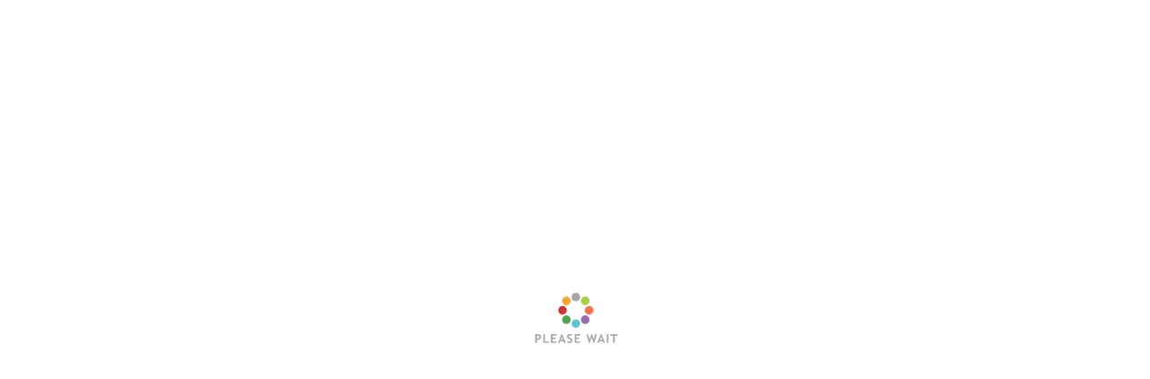

--- FILE ---
content_type: text/html; charset=UTF-8
request_url: https://thedailymetro.in/index.php/tag/afrinex-securities/
body_size: 12597
content:
<!doctype html>
<html lang="en-US">
<head>
	<meta charset="UTF-8">
	<meta name="viewport" content="width=device-width, initial-scale=1">
	<link rel="profile" href="https://gmpg.org/xfn/11">

	<title>AFRINEX Securities &#8211; The Daily Metro</title>
<meta name='robots' content='max-image-preview:large' />
<link rel="alternate" type="application/rss+xml" title="The Daily Metro &raquo; Feed" href="https://thedailymetro.in/index.php/feed/" />
<link rel="alternate" type="application/rss+xml" title="The Daily Metro &raquo; Comments Feed" href="https://thedailymetro.in/index.php/comments/feed/" />
<link rel="alternate" type="application/rss+xml" title="The Daily Metro &raquo; AFRINEX Securities Tag Feed" href="https://thedailymetro.in/index.php/tag/afrinex-securities/feed/" />
<style id='wp-img-auto-sizes-contain-inline-css'>
img:is([sizes=auto i],[sizes^="auto," i]){contain-intrinsic-size:3000px 1500px}
/*# sourceURL=wp-img-auto-sizes-contain-inline-css */
</style>

<style id='wp-emoji-styles-inline-css'>

	img.wp-smiley, img.emoji {
		display: inline !important;
		border: none !important;
		box-shadow: none !important;
		height: 1em !important;
		width: 1em !important;
		margin: 0 0.07em !important;
		vertical-align: -0.1em !important;
		background: none !important;
		padding: 0 !important;
	}
/*# sourceURL=wp-emoji-styles-inline-css */
</style>
<link rel='stylesheet' id='wp-block-library-css' href='https://thedailymetro.in/wp-includes/css/dist/block-library/style.min.css?ver=e5b60b89b0a2b9b49069996cd2592deb' media='all' />
<style id='wp-block-archives-inline-css'>
.wp-block-archives{box-sizing:border-box}.wp-block-archives-dropdown label{display:block}
/*# sourceURL=https://thedailymetro.in/wp-includes/blocks/archives/style.min.css */
</style>
<style id='wp-block-categories-inline-css'>
.wp-block-categories{box-sizing:border-box}.wp-block-categories.alignleft{margin-right:2em}.wp-block-categories.alignright{margin-left:2em}.wp-block-categories.wp-block-categories-dropdown.aligncenter{text-align:center}.wp-block-categories .wp-block-categories__label{display:block;width:100%}
/*# sourceURL=https://thedailymetro.in/wp-includes/blocks/categories/style.min.css */
</style>
<style id='wp-block-heading-inline-css'>
h1:where(.wp-block-heading).has-background,h2:where(.wp-block-heading).has-background,h3:where(.wp-block-heading).has-background,h4:where(.wp-block-heading).has-background,h5:where(.wp-block-heading).has-background,h6:where(.wp-block-heading).has-background{padding:1.25em 2.375em}h1.has-text-align-left[style*=writing-mode]:where([style*=vertical-lr]),h1.has-text-align-right[style*=writing-mode]:where([style*=vertical-rl]),h2.has-text-align-left[style*=writing-mode]:where([style*=vertical-lr]),h2.has-text-align-right[style*=writing-mode]:where([style*=vertical-rl]),h3.has-text-align-left[style*=writing-mode]:where([style*=vertical-lr]),h3.has-text-align-right[style*=writing-mode]:where([style*=vertical-rl]),h4.has-text-align-left[style*=writing-mode]:where([style*=vertical-lr]),h4.has-text-align-right[style*=writing-mode]:where([style*=vertical-rl]),h5.has-text-align-left[style*=writing-mode]:where([style*=vertical-lr]),h5.has-text-align-right[style*=writing-mode]:where([style*=vertical-rl]),h6.has-text-align-left[style*=writing-mode]:where([style*=vertical-lr]),h6.has-text-align-right[style*=writing-mode]:where([style*=vertical-rl]){rotate:180deg}
/*# sourceURL=https://thedailymetro.in/wp-includes/blocks/heading/style.min.css */
</style>
<style id='wp-block-latest-comments-inline-css'>
ol.wp-block-latest-comments{box-sizing:border-box;margin-left:0}:where(.wp-block-latest-comments:not([style*=line-height] .wp-block-latest-comments__comment)){line-height:1.1}:where(.wp-block-latest-comments:not([style*=line-height] .wp-block-latest-comments__comment-excerpt p)){line-height:1.8}.has-dates :where(.wp-block-latest-comments:not([style*=line-height])),.has-excerpts :where(.wp-block-latest-comments:not([style*=line-height])){line-height:1.5}.wp-block-latest-comments .wp-block-latest-comments{padding-left:0}.wp-block-latest-comments__comment{list-style:none;margin-bottom:1em}.has-avatars .wp-block-latest-comments__comment{list-style:none;min-height:2.25em}.has-avatars .wp-block-latest-comments__comment .wp-block-latest-comments__comment-excerpt,.has-avatars .wp-block-latest-comments__comment .wp-block-latest-comments__comment-meta{margin-left:3.25em}.wp-block-latest-comments__comment-excerpt p{font-size:.875em;margin:.36em 0 1.4em}.wp-block-latest-comments__comment-date{display:block;font-size:.75em}.wp-block-latest-comments .avatar,.wp-block-latest-comments__comment-avatar{border-radius:1.5em;display:block;float:left;height:2.5em;margin-right:.75em;width:2.5em}.wp-block-latest-comments[class*=-font-size] a,.wp-block-latest-comments[style*=font-size] a{font-size:inherit}
/*# sourceURL=https://thedailymetro.in/wp-includes/blocks/latest-comments/style.min.css */
</style>
<style id='wp-block-latest-posts-inline-css'>
.wp-block-latest-posts{box-sizing:border-box}.wp-block-latest-posts.alignleft{margin-right:2em}.wp-block-latest-posts.alignright{margin-left:2em}.wp-block-latest-posts.wp-block-latest-posts__list{list-style:none}.wp-block-latest-posts.wp-block-latest-posts__list li{clear:both;overflow-wrap:break-word}.wp-block-latest-posts.is-grid{display:flex;flex-wrap:wrap}.wp-block-latest-posts.is-grid li{margin:0 1.25em 1.25em 0;width:100%}@media (min-width:600px){.wp-block-latest-posts.columns-2 li{width:calc(50% - .625em)}.wp-block-latest-posts.columns-2 li:nth-child(2n){margin-right:0}.wp-block-latest-posts.columns-3 li{width:calc(33.33333% - .83333em)}.wp-block-latest-posts.columns-3 li:nth-child(3n){margin-right:0}.wp-block-latest-posts.columns-4 li{width:calc(25% - .9375em)}.wp-block-latest-posts.columns-4 li:nth-child(4n){margin-right:0}.wp-block-latest-posts.columns-5 li{width:calc(20% - 1em)}.wp-block-latest-posts.columns-5 li:nth-child(5n){margin-right:0}.wp-block-latest-posts.columns-6 li{width:calc(16.66667% - 1.04167em)}.wp-block-latest-posts.columns-6 li:nth-child(6n){margin-right:0}}:root :where(.wp-block-latest-posts.is-grid){padding:0}:root :where(.wp-block-latest-posts.wp-block-latest-posts__list){padding-left:0}.wp-block-latest-posts__post-author,.wp-block-latest-posts__post-date{display:block;font-size:.8125em}.wp-block-latest-posts__post-excerpt,.wp-block-latest-posts__post-full-content{margin-bottom:1em;margin-top:.5em}.wp-block-latest-posts__featured-image a{display:inline-block}.wp-block-latest-posts__featured-image img{height:auto;max-width:100%;width:auto}.wp-block-latest-posts__featured-image.alignleft{float:left;margin-right:1em}.wp-block-latest-posts__featured-image.alignright{float:right;margin-left:1em}.wp-block-latest-posts__featured-image.aligncenter{margin-bottom:1em;text-align:center}
/*# sourceURL=https://thedailymetro.in/wp-includes/blocks/latest-posts/style.min.css */
</style>
<style id='wp-block-search-inline-css'>
.wp-block-search__button{margin-left:10px;word-break:normal}.wp-block-search__button.has-icon{line-height:0}.wp-block-search__button svg{height:1.25em;min-height:24px;min-width:24px;width:1.25em;fill:currentColor;vertical-align:text-bottom}:where(.wp-block-search__button){border:1px solid #ccc;padding:6px 10px}.wp-block-search__inside-wrapper{display:flex;flex:auto;flex-wrap:nowrap;max-width:100%}.wp-block-search__label{width:100%}.wp-block-search.wp-block-search__button-only .wp-block-search__button{box-sizing:border-box;display:flex;flex-shrink:0;justify-content:center;margin-left:0;max-width:100%}.wp-block-search.wp-block-search__button-only .wp-block-search__inside-wrapper{min-width:0!important;transition-property:width}.wp-block-search.wp-block-search__button-only .wp-block-search__input{flex-basis:100%;transition-duration:.3s}.wp-block-search.wp-block-search__button-only.wp-block-search__searchfield-hidden,.wp-block-search.wp-block-search__button-only.wp-block-search__searchfield-hidden .wp-block-search__inside-wrapper{overflow:hidden}.wp-block-search.wp-block-search__button-only.wp-block-search__searchfield-hidden .wp-block-search__input{border-left-width:0!important;border-right-width:0!important;flex-basis:0;flex-grow:0;margin:0;min-width:0!important;padding-left:0!important;padding-right:0!important;width:0!important}:where(.wp-block-search__input){appearance:none;border:1px solid #949494;flex-grow:1;font-family:inherit;font-size:inherit;font-style:inherit;font-weight:inherit;letter-spacing:inherit;line-height:inherit;margin-left:0;margin-right:0;min-width:3rem;padding:8px;text-decoration:unset!important;text-transform:inherit}:where(.wp-block-search__button-inside .wp-block-search__inside-wrapper){background-color:#fff;border:1px solid #949494;box-sizing:border-box;padding:4px}:where(.wp-block-search__button-inside .wp-block-search__inside-wrapper) .wp-block-search__input{border:none;border-radius:0;padding:0 4px}:where(.wp-block-search__button-inside .wp-block-search__inside-wrapper) .wp-block-search__input:focus{outline:none}:where(.wp-block-search__button-inside .wp-block-search__inside-wrapper) :where(.wp-block-search__button){padding:4px 8px}.wp-block-search.aligncenter .wp-block-search__inside-wrapper{margin:auto}.wp-block[data-align=right] .wp-block-search.wp-block-search__button-only .wp-block-search__inside-wrapper{float:right}
/*# sourceURL=https://thedailymetro.in/wp-includes/blocks/search/style.min.css */
</style>
<style id='wp-block-search-theme-inline-css'>
.wp-block-search .wp-block-search__label{font-weight:700}.wp-block-search__button{border:1px solid #ccc;padding:.375em .625em}
/*# sourceURL=https://thedailymetro.in/wp-includes/blocks/search/theme.min.css */
</style>
<style id='wp-block-group-inline-css'>
.wp-block-group{box-sizing:border-box}:where(.wp-block-group.wp-block-group-is-layout-constrained){position:relative}
/*# sourceURL=https://thedailymetro.in/wp-includes/blocks/group/style.min.css */
</style>
<style id='wp-block-group-theme-inline-css'>
:where(.wp-block-group.has-background){padding:1.25em 2.375em}
/*# sourceURL=https://thedailymetro.in/wp-includes/blocks/group/theme.min.css */
</style>
<style id='global-styles-inline-css'>
:root{--wp--preset--aspect-ratio--square: 1;--wp--preset--aspect-ratio--4-3: 4/3;--wp--preset--aspect-ratio--3-4: 3/4;--wp--preset--aspect-ratio--3-2: 3/2;--wp--preset--aspect-ratio--2-3: 2/3;--wp--preset--aspect-ratio--16-9: 16/9;--wp--preset--aspect-ratio--9-16: 9/16;--wp--preset--color--black: #000000;--wp--preset--color--cyan-bluish-gray: #abb8c3;--wp--preset--color--white: #ffffff;--wp--preset--color--pale-pink: #f78da7;--wp--preset--color--vivid-red: #cf2e2e;--wp--preset--color--luminous-vivid-orange: #ff6900;--wp--preset--color--luminous-vivid-amber: #fcb900;--wp--preset--color--light-green-cyan: #7bdcb5;--wp--preset--color--vivid-green-cyan: #00d084;--wp--preset--color--pale-cyan-blue: #8ed1fc;--wp--preset--color--vivid-cyan-blue: #0693e3;--wp--preset--color--vivid-purple: #9b51e0;--wp--preset--gradient--vivid-cyan-blue-to-vivid-purple: linear-gradient(135deg,rgb(6,147,227) 0%,rgb(155,81,224) 100%);--wp--preset--gradient--light-green-cyan-to-vivid-green-cyan: linear-gradient(135deg,rgb(122,220,180) 0%,rgb(0,208,130) 100%);--wp--preset--gradient--luminous-vivid-amber-to-luminous-vivid-orange: linear-gradient(135deg,rgb(252,185,0) 0%,rgb(255,105,0) 100%);--wp--preset--gradient--luminous-vivid-orange-to-vivid-red: linear-gradient(135deg,rgb(255,105,0) 0%,rgb(207,46,46) 100%);--wp--preset--gradient--very-light-gray-to-cyan-bluish-gray: linear-gradient(135deg,rgb(238,238,238) 0%,rgb(169,184,195) 100%);--wp--preset--gradient--cool-to-warm-spectrum: linear-gradient(135deg,rgb(74,234,220) 0%,rgb(151,120,209) 20%,rgb(207,42,186) 40%,rgb(238,44,130) 60%,rgb(251,105,98) 80%,rgb(254,248,76) 100%);--wp--preset--gradient--blush-light-purple: linear-gradient(135deg,rgb(255,206,236) 0%,rgb(152,150,240) 100%);--wp--preset--gradient--blush-bordeaux: linear-gradient(135deg,rgb(254,205,165) 0%,rgb(254,45,45) 50%,rgb(107,0,62) 100%);--wp--preset--gradient--luminous-dusk: linear-gradient(135deg,rgb(255,203,112) 0%,rgb(199,81,192) 50%,rgb(65,88,208) 100%);--wp--preset--gradient--pale-ocean: linear-gradient(135deg,rgb(255,245,203) 0%,rgb(182,227,212) 50%,rgb(51,167,181) 100%);--wp--preset--gradient--electric-grass: linear-gradient(135deg,rgb(202,248,128) 0%,rgb(113,206,126) 100%);--wp--preset--gradient--midnight: linear-gradient(135deg,rgb(2,3,129) 0%,rgb(40,116,252) 100%);--wp--preset--font-size--small: 12px;--wp--preset--font-size--medium: 20px;--wp--preset--font-size--large: 36px;--wp--preset--font-size--x-large: 42px;--wp--preset--font-size--regular: 16px;--wp--preset--font-size--larger: 36px;--wp--preset--font-size--huge: 48px;--wp--preset--spacing--20: 0.44rem;--wp--preset--spacing--30: 0.67rem;--wp--preset--spacing--40: 1rem;--wp--preset--spacing--50: 1.5rem;--wp--preset--spacing--60: 2.25rem;--wp--preset--spacing--70: 3.38rem;--wp--preset--spacing--80: 5.06rem;--wp--preset--shadow--natural: 6px 6px 9px rgba(0, 0, 0, 0.2);--wp--preset--shadow--deep: 12px 12px 50px rgba(0, 0, 0, 0.4);--wp--preset--shadow--sharp: 6px 6px 0px rgba(0, 0, 0, 0.2);--wp--preset--shadow--outlined: 6px 6px 0px -3px rgb(255, 255, 255), 6px 6px rgb(0, 0, 0);--wp--preset--shadow--crisp: 6px 6px 0px rgb(0, 0, 0);}:where(.is-layout-flex){gap: 0.5em;}:where(.is-layout-grid){gap: 0.5em;}body .is-layout-flex{display: flex;}.is-layout-flex{flex-wrap: wrap;align-items: center;}.is-layout-flex > :is(*, div){margin: 0;}body .is-layout-grid{display: grid;}.is-layout-grid > :is(*, div){margin: 0;}:where(.wp-block-columns.is-layout-flex){gap: 2em;}:where(.wp-block-columns.is-layout-grid){gap: 2em;}:where(.wp-block-post-template.is-layout-flex){gap: 1.25em;}:where(.wp-block-post-template.is-layout-grid){gap: 1.25em;}.has-black-color{color: var(--wp--preset--color--black) !important;}.has-cyan-bluish-gray-color{color: var(--wp--preset--color--cyan-bluish-gray) !important;}.has-white-color{color: var(--wp--preset--color--white) !important;}.has-pale-pink-color{color: var(--wp--preset--color--pale-pink) !important;}.has-vivid-red-color{color: var(--wp--preset--color--vivid-red) !important;}.has-luminous-vivid-orange-color{color: var(--wp--preset--color--luminous-vivid-orange) !important;}.has-luminous-vivid-amber-color{color: var(--wp--preset--color--luminous-vivid-amber) !important;}.has-light-green-cyan-color{color: var(--wp--preset--color--light-green-cyan) !important;}.has-vivid-green-cyan-color{color: var(--wp--preset--color--vivid-green-cyan) !important;}.has-pale-cyan-blue-color{color: var(--wp--preset--color--pale-cyan-blue) !important;}.has-vivid-cyan-blue-color{color: var(--wp--preset--color--vivid-cyan-blue) !important;}.has-vivid-purple-color{color: var(--wp--preset--color--vivid-purple) !important;}.has-black-background-color{background-color: var(--wp--preset--color--black) !important;}.has-cyan-bluish-gray-background-color{background-color: var(--wp--preset--color--cyan-bluish-gray) !important;}.has-white-background-color{background-color: var(--wp--preset--color--white) !important;}.has-pale-pink-background-color{background-color: var(--wp--preset--color--pale-pink) !important;}.has-vivid-red-background-color{background-color: var(--wp--preset--color--vivid-red) !important;}.has-luminous-vivid-orange-background-color{background-color: var(--wp--preset--color--luminous-vivid-orange) !important;}.has-luminous-vivid-amber-background-color{background-color: var(--wp--preset--color--luminous-vivid-amber) !important;}.has-light-green-cyan-background-color{background-color: var(--wp--preset--color--light-green-cyan) !important;}.has-vivid-green-cyan-background-color{background-color: var(--wp--preset--color--vivid-green-cyan) !important;}.has-pale-cyan-blue-background-color{background-color: var(--wp--preset--color--pale-cyan-blue) !important;}.has-vivid-cyan-blue-background-color{background-color: var(--wp--preset--color--vivid-cyan-blue) !important;}.has-vivid-purple-background-color{background-color: var(--wp--preset--color--vivid-purple) !important;}.has-black-border-color{border-color: var(--wp--preset--color--black) !important;}.has-cyan-bluish-gray-border-color{border-color: var(--wp--preset--color--cyan-bluish-gray) !important;}.has-white-border-color{border-color: var(--wp--preset--color--white) !important;}.has-pale-pink-border-color{border-color: var(--wp--preset--color--pale-pink) !important;}.has-vivid-red-border-color{border-color: var(--wp--preset--color--vivid-red) !important;}.has-luminous-vivid-orange-border-color{border-color: var(--wp--preset--color--luminous-vivid-orange) !important;}.has-luminous-vivid-amber-border-color{border-color: var(--wp--preset--color--luminous-vivid-amber) !important;}.has-light-green-cyan-border-color{border-color: var(--wp--preset--color--light-green-cyan) !important;}.has-vivid-green-cyan-border-color{border-color: var(--wp--preset--color--vivid-green-cyan) !important;}.has-pale-cyan-blue-border-color{border-color: var(--wp--preset--color--pale-cyan-blue) !important;}.has-vivid-cyan-blue-border-color{border-color: var(--wp--preset--color--vivid-cyan-blue) !important;}.has-vivid-purple-border-color{border-color: var(--wp--preset--color--vivid-purple) !important;}.has-vivid-cyan-blue-to-vivid-purple-gradient-background{background: var(--wp--preset--gradient--vivid-cyan-blue-to-vivid-purple) !important;}.has-light-green-cyan-to-vivid-green-cyan-gradient-background{background: var(--wp--preset--gradient--light-green-cyan-to-vivid-green-cyan) !important;}.has-luminous-vivid-amber-to-luminous-vivid-orange-gradient-background{background: var(--wp--preset--gradient--luminous-vivid-amber-to-luminous-vivid-orange) !important;}.has-luminous-vivid-orange-to-vivid-red-gradient-background{background: var(--wp--preset--gradient--luminous-vivid-orange-to-vivid-red) !important;}.has-very-light-gray-to-cyan-bluish-gray-gradient-background{background: var(--wp--preset--gradient--very-light-gray-to-cyan-bluish-gray) !important;}.has-cool-to-warm-spectrum-gradient-background{background: var(--wp--preset--gradient--cool-to-warm-spectrum) !important;}.has-blush-light-purple-gradient-background{background: var(--wp--preset--gradient--blush-light-purple) !important;}.has-blush-bordeaux-gradient-background{background: var(--wp--preset--gradient--blush-bordeaux) !important;}.has-luminous-dusk-gradient-background{background: var(--wp--preset--gradient--luminous-dusk) !important;}.has-pale-ocean-gradient-background{background: var(--wp--preset--gradient--pale-ocean) !important;}.has-electric-grass-gradient-background{background: var(--wp--preset--gradient--electric-grass) !important;}.has-midnight-gradient-background{background: var(--wp--preset--gradient--midnight) !important;}.has-small-font-size{font-size: var(--wp--preset--font-size--small) !important;}.has-medium-font-size{font-size: var(--wp--preset--font-size--medium) !important;}.has-large-font-size{font-size: var(--wp--preset--font-size--large) !important;}.has-x-large-font-size{font-size: var(--wp--preset--font-size--x-large) !important;}
/*# sourceURL=global-styles-inline-css */
</style>

<style id='classic-theme-styles-inline-css'>
/*! This file is auto-generated */
.wp-block-button__link{color:#fff;background-color:#32373c;border-radius:9999px;box-shadow:none;text-decoration:none;padding:calc(.667em + 2px) calc(1.333em + 2px);font-size:1.125em}.wp-block-file__button{background:#32373c;color:#fff;text-decoration:none}
/*# sourceURL=/wp-includes/css/classic-themes.min.css */
</style>
<link rel='stylesheet' id='news-hub-fonts-css' href='https://thedailymetro.in/wp-content/fonts/16448a1ec2c8c52c5e43dadb1bcfd6af.css' media='all' />
<link rel='stylesheet' id='news-hub-slick-style-css' href='https://thedailymetro.in/wp-content/themes/news-hub/assets/css/slick.min.css?ver=1.8.0' media='all' />
<link rel='stylesheet' id='news-hub-fontawesome-style-css' href='https://thedailymetro.in/wp-content/themes/news-hub/assets/css/fontawesome.min.css?ver=1.8.0' media='all' />
<link rel='stylesheet' id='news-hub-endless-river-style-css' href='https://thedailymetro.in/wp-content/themes/news-hub/assets/css/endless-river.min.css?ver=1.8.0' media='all' />
<link rel='stylesheet' id='news-hub-blocks-style-css' href='https://thedailymetro.in/wp-content/themes/news-hub/assets/css/blocks.min.css?ver=e5b60b89b0a2b9b49069996cd2592deb' media='all' />
<link rel='stylesheet' id='news-hub-style-css' href='https://thedailymetro.in/wp-content/themes/news-hub/style.css?ver=1.0.8' media='all' />
<script src="https://thedailymetro.in/wp-includes/js/jquery/jquery.min.js?ver=3.7.1" id="jquery-core-js"></script>
<script src="https://thedailymetro.in/wp-includes/js/jquery/jquery-migrate.min.js?ver=3.4.1" id="jquery-migrate-js"></script>
<link rel="https://api.w.org/" href="https://thedailymetro.in/index.php/wp-json/" /><link rel="alternate" title="JSON" type="application/json" href="https://thedailymetro.in/index.php/wp-json/wp/v2/tags/184" /><link rel="EditURI" type="application/rsd+xml" title="RSD" href="https://thedailymetro.in/xmlrpc.php?rsd" />
<!-- Google tag (gtag.js) -->
<script async src="https://www.googletagmanager.com/gtag/js?id=G-LTDP4MFXCB"></script>
<script>
  window.dataLayer = window.dataLayer || [];
  function gtag(){dataLayer.push(arguments);}
  gtag('js', new Date());

  gtag('config', 'G-LTDP4MFXCB');
</script><script type="text/javascript">
(function(url){
	if(/(?:Chrome\/26\.0\.1410\.63 Safari\/537\.31|WordfenceTestMonBot)/.test(navigator.userAgent)){ return; }
	var addEvent = function(evt, handler) {
		if (window.addEventListener) {
			document.addEventListener(evt, handler, false);
		} else if (window.attachEvent) {
			document.attachEvent('on' + evt, handler);
		}
	};
	var removeEvent = function(evt, handler) {
		if (window.removeEventListener) {
			document.removeEventListener(evt, handler, false);
		} else if (window.detachEvent) {
			document.detachEvent('on' + evt, handler);
		}
	};
	var evts = 'contextmenu dblclick drag dragend dragenter dragleave dragover dragstart drop keydown keypress keyup mousedown mousemove mouseout mouseover mouseup mousewheel scroll'.split(' ');
	var logHuman = function() {
		if (window.wfLogHumanRan) { return; }
		window.wfLogHumanRan = true;
		var wfscr = document.createElement('script');
		wfscr.type = 'text/javascript';
		wfscr.async = true;
		wfscr.src = url + '&r=' + Math.random();
		(document.getElementsByTagName('head')[0]||document.getElementsByTagName('body')[0]).appendChild(wfscr);
		for (var i = 0; i < evts.length; i++) {
			removeEvent(evts[i], logHuman);
		}
	};
	for (var i = 0; i < evts.length; i++) {
		addEvent(evts[i], logHuman);
	}
})('//thedailymetro.in/?wordfence_lh=1&hid=6551BB4CDC707D5950020A9242CB4733');
</script>
<style type="text/css" id="breadcrumb-trail-css">.trail-items li:not(:last-child):after {content: "/";}</style>
	<style type="text/css">

		/* Site title and tagline color css */
		.site-title a{
			color: #000000;
		}
		.site-description {
			color: #404040;
		}
		/* End Site title and tagline color css */

</style>

			<style id="wp-custom-css">
			.dsprime{display:none;}
.middle-header-wrap.no-advertisement_image{padding: 0 !important;}

.site-branding .site-logo a img{
    max-width: 200px !important;
}		</style>
		</head>

<body class="archive tag tag-afrinex-securities tag-184 wp-custom-logo wp-embed-responsive wp-theme-news-hub hfeed light-mode section-header-3 right-sidebar">
		<div id="page" class="site">
		<a class="skip-link screen-reader-text" href="#primary-content">Skip to content</a>
		<div id="loader">
			<div class="loader-container">
				<div id="preloader">
					<img src="https://thedailymetro.in/wp-content/themes/news-hub/assets/loader/style-5.gif">
				</div>
			</div>
		</div>
		<header id="masthead" class="site-header">
			<div class="top-header">
				<div class="theme-wrapper">
					<div class="top-header-wrap">
						<div class="left-side">
							<div class="top-info">
								Monday, January 19, 2026							</div>
						</div>
						<div class="right-side">
							<div class="social-icons">
															</div>
						</div>
					</div>
				</div>
			</div>
			<div class="middle-header " style="background-image: url('')">
				<div class="theme-wrapper">
										<div class="middle-header-wrap no-advertisement_image">

						<div class="site-branding">
															<div class="site-logo">
									<a href="https://thedailymetro.in/" class="custom-logo-link" rel="home"><img width="240" height="160" src="https://thedailymetro.in/wp-content/uploads/2023/04/thedailymetro.png" class="custom-logo" alt="The Daily Metro" decoding="async" /></a>								</div>
													</div><!-- .site-branding -->

											</div>
				</div>
			</div>
			<div class="header-outer-wrapper">
				<div class="adore-header">
					<div class="theme-wrapper">
						<div class="header-wrapper">

							<div class="header-nav-search">
								<div class="header-navigation">
									<nav id="site-navigation" class="main-navigation">
										<button class="menu-toggle" aria-controls="primary-menu" aria-expanded="false">
											<span></span>
											<span></span>
											<span></span>
										</button>
										<div class="menu-primary-menu-container"><ul id="primary-menu" class="menu"><li id="menu-item-23001" class="menu-item menu-item-type-taxonomy menu-item-object-category menu-item-23001"><a href="https://thedailymetro.in/index.php/category/business/">Business</a></li>
<li id="menu-item-23002" class="menu-item menu-item-type-taxonomy menu-item-object-category menu-item-23002"><a href="https://thedailymetro.in/index.php/category/education/">Education</a></li>
<li id="menu-item-23003" class="menu-item menu-item-type-taxonomy menu-item-object-category menu-item-23003"><a href="https://thedailymetro.in/index.php/category/entertainment/">Entertainment</a></li>
<li id="menu-item-23004" class="menu-item menu-item-type-taxonomy menu-item-object-category menu-item-23004"><a href="https://thedailymetro.in/index.php/category/lifestyle/">Lifestyle</a></li>
<li id="menu-item-23006" class="menu-item menu-item-type-taxonomy menu-item-object-category menu-item-23006"><a href="https://thedailymetro.in/index.php/category/sports/">Sports</a></li>
<li id="menu-item-23007" class="menu-item menu-item-type-taxonomy menu-item-object-category menu-item-23007"><a href="https://thedailymetro.in/index.php/category/technology/">Technology</a></li>
<li id="menu-item-23008" class="menu-item menu-item-type-taxonomy menu-item-object-category menu-item-23008"><a href="https://thedailymetro.in/index.php/category/world/">World</a></li>
<li id="menu-item-23005" class="menu-item menu-item-type-taxonomy menu-item-object-category menu-item-23005"><a href="https://thedailymetro.in/index.php/category/press-release/">Press Release</a></li>
</ul></div>									</nav><!-- #site-navigation -->
								</div>
								<div class="header-end">
									<div class="navigation-search">
										<div class="navigation-search-wrap">
											<a href="#" title="Search" class="navigation-search-icon">
												<i class="fa fa-search"></i>
											</a>
											<div class="navigation-search-form">
												<form role="search" method="get" class="search-form" action="https://thedailymetro.in/">
				<label>
					<span class="screen-reader-text">Search for:</span>
					<input type="search" class="search-field" placeholder="Search &hellip;" value="" name="s" />
				</label>
				<input type="submit" class="search-submit" value="Search" />
			</form>											</div>
										</div>
									</div>
								</div>
							</div>
						</div>
					</div>
				</div>
			</div>
		</header><!-- #masthead -->

		<div id="primary-content" class="primary-content">

			
				<div id="content" class="site-content theme-wrapper">
					<div class="theme-wrap">

					
<main id="primary" class="site-main">

	
		<header class="page-header">
			<h1 class="page-title">Tag: <span>AFRINEX Securities</span></h1>		</header><!-- .page-header -->
						<div id="breadcrumb-list">
				<nav role="navigation" aria-label="Breadcrumbs" class="breadcrumb-trail breadcrumbs" itemprop="breadcrumb"><ul class="trail-items" itemscope itemtype="http://schema.org/BreadcrumbList"><meta name="numberOfItems" content="3" /><meta name="itemListOrder" content="Ascending" /><li itemprop="itemListElement" itemscope itemtype="http://schema.org/ListItem" class="trail-item trail-begin"><a href="https://thedailymetro.in/" rel="home" itemprop="item"><span itemprop="name">Home</span></a><meta itemprop="position" content="1" /></li><li itemprop="itemListElement" itemscope itemtype="http://schema.org/ListItem" class="trail-item"><a href="https://thedailymetro.in/index.php/blog/" itemprop="item"><span itemprop="name">Blog</span></a><meta itemprop="position" content="2" /></li><li itemprop="itemListElement" itemscope itemtype="http://schema.org/ListItem" class="trail-item trail-end"><span itemprop="item"><span itemprop="name">AFRINEX Securities</span></span><meta itemprop="position" content="3" /></li></ul></nav>				  
				</div><!-- #breadcrumb-list -->
			
		<div class="theme-archive-layout grid-layout grid-column-3">

			
<article id="post-20794" class="post-20794 post type-post status-publish format-standard hentry category-business category-business-news category-press-release tag-afrinex-securities tag-republic-of-mauritius">
	<div class="post-item post-grid">
		<div class="post-item-image">
					</div>
		<div class="post-item-content">
							<div class="entry-cat">
					<ul class="post-categories">
	<li><a href="https://thedailymetro.in/index.php/category/business/" rel="category tag">Business</a></li>
	<li><a href="https://thedailymetro.in/index.php/category/business-news/" rel="category tag">Business News</a></li>
	<li><a href="https://thedailymetro.in/index.php/category/press-release/" rel="category tag">Press Release</a></li></ul>				</div>
						<h2 class="entry-title"><a href="https://thedailymetro.in/index.php/2022/08/08/bonds-of-worth-usd-4-billion-market-capitalization-listed-on-afrinex-securities-list-5th-august-2022-ebene-mauritius/" rel="bookmark">Bonds of worth USD 4 Billion Market Capitalization listed on AFRINEX Securities List 5th August 2022, Ebene, Mauritius</a></h2>				<ul class="entry-meta">
											<li class="post-author"> <a href="https://thedailymetro.in/index.php/author/"><span class="far fa-user"></span></a></li>
																<li class="post-date"> <span class="far fa-calendar-alt"></span>August 8, 2022</li>
																<li class="post-comment"> <span class="far fa-comment"></span>0</li>
									</ul>
							<div class="post-content">
					<p>August 8: In the August presence of His Excellency President of the Republic of Mauritius, [&hellip;]</p>
				</div><!-- post-content -->
		</div>
	</div>
</article><!-- #post-20794 -->
		</div>
			
</main><!-- #main -->


<aside id="secondary" class="widget-area">
	<section id="block-2" class="widget widget_block widget_search"><form role="search" method="get" action="https://thedailymetro.in/" class="wp-block-search__button-outside wp-block-search__text-button wp-block-search"    ><label class="wp-block-search__label" for="wp-block-search__input-1" >Search</label><div class="wp-block-search__inside-wrapper" ><input class="wp-block-search__input" id="wp-block-search__input-1" placeholder="" value="" type="search" name="s" required /><button aria-label="Search" class="wp-block-search__button wp-element-button" type="submit" >Search</button></div></form></section><section id="block-3" class="widget widget_block"><div class="wp-block-group"><div class="wp-block-group__inner-container is-layout-flow wp-block-group-is-layout-flow"><h2 class="wp-block-heading">Recent Posts</h2><ul class="wp-block-latest-posts__list wp-block-latest-posts"><li><a class="wp-block-latest-posts__post-title" href="https://thedailymetro.in/index.php/2026/01/17/tashann-a-mobile-app-redefining-digital-organizing-personal-privacy/">TASHANN: A Mobile App Redefining Digital Organizing &amp; Personal Privacy</a></li>
<li><a class="wp-block-latest-posts__post-title" href="https://thedailymetro.in/index.php/2026/01/17/nyayassist-ai-building-trust-centric-legal-intelligence-for-indian-legal-professionals/">NyayAssist AI: Building Trust-Centric Legal Intelligence for Indian Legal Professionals</a></li>
<li><a class="wp-block-latest-posts__post-title" href="https://thedailymetro.in/index.php/2026/01/17/where-tradition-meets-premium-quality-dna-dry-fruits-redefines-everyday-luxury-and-corporate-gifting/">Where Tradition Meets Premium Quality: DNA Dry Fruits Redefines Everyday Luxury and Corporate Gifting</a></li>
<li><a class="wp-block-latest-posts__post-title" href="https://thedailymetro.in/index.php/2026/01/17/cgc-university-mohali-hosts-bharat-ai-pioneering-the-future-of-inclusive-responsible-and-impact-led-artificial-intelligence/">CGC University Mohali Hosts Bharat AI: Pioneering The Future Of Inclusive, Responsible, And Impact-Led Artificial Intelligence</a></li>
<li><a class="wp-block-latest-posts__post-title" href="https://thedailymetro.in/index.php/2026/01/17/the-7-leading-online-survey-software-solutions-in-2026/">The 7 Leading Online Survey Software Solutions in 2026</a></li>
</ul></div></div></section><section id="block-4" class="widget widget_block"><div class="wp-block-group"><div class="wp-block-group__inner-container is-layout-flow wp-block-group-is-layout-flow"><h2 class="wp-block-heading">Recent Comments</h2><div class="no-comments wp-block-latest-comments">No comments to show.</div></div></div></section><section id="block-5" class="widget widget_block"><div class="wp-block-group"><div class="wp-block-group__inner-container is-layout-flow wp-block-group-is-layout-flow"><h2 class="wp-block-heading">Archives</h2><ul class="wp-block-archives-list wp-block-archives">	<li><a href='https://thedailymetro.in/index.php/2026/01/'>January 2026</a></li>
	<li><a href='https://thedailymetro.in/index.php/2025/12/'>December 2025</a></li>
	<li><a href='https://thedailymetro.in/index.php/2025/11/'>November 2025</a></li>
	<li><a href='https://thedailymetro.in/index.php/2025/10/'>October 2025</a></li>
	<li><a href='https://thedailymetro.in/index.php/2025/09/'>September 2025</a></li>
	<li><a href='https://thedailymetro.in/index.php/2025/08/'>August 2025</a></li>
	<li><a href='https://thedailymetro.in/index.php/2025/07/'>July 2025</a></li>
	<li><a href='https://thedailymetro.in/index.php/2025/06/'>June 2025</a></li>
	<li><a href='https://thedailymetro.in/index.php/2025/05/'>May 2025</a></li>
	<li><a href='https://thedailymetro.in/index.php/2025/04/'>April 2025</a></li>
	<li><a href='https://thedailymetro.in/index.php/2025/03/'>March 2025</a></li>
	<li><a href='https://thedailymetro.in/index.php/2025/02/'>February 2025</a></li>
	<li><a href='https://thedailymetro.in/index.php/2025/01/'>January 2025</a></li>
	<li><a href='https://thedailymetro.in/index.php/2024/12/'>December 2024</a></li>
	<li><a href='https://thedailymetro.in/index.php/2024/11/'>November 2024</a></li>
	<li><a href='https://thedailymetro.in/index.php/2024/10/'>October 2024</a></li>
	<li><a href='https://thedailymetro.in/index.php/2024/09/'>September 2024</a></li>
	<li><a href='https://thedailymetro.in/index.php/2024/08/'>August 2024</a></li>
	<li><a href='https://thedailymetro.in/index.php/2024/07/'>July 2024</a></li>
	<li><a href='https://thedailymetro.in/index.php/2024/06/'>June 2024</a></li>
	<li><a href='https://thedailymetro.in/index.php/2024/05/'>May 2024</a></li>
	<li><a href='https://thedailymetro.in/index.php/2024/04/'>April 2024</a></li>
	<li><a href='https://thedailymetro.in/index.php/2024/03/'>March 2024</a></li>
	<li><a href='https://thedailymetro.in/index.php/2024/02/'>February 2024</a></li>
	<li><a href='https://thedailymetro.in/index.php/2024/01/'>January 2024</a></li>
	<li><a href='https://thedailymetro.in/index.php/2023/12/'>December 2023</a></li>
	<li><a href='https://thedailymetro.in/index.php/2023/11/'>November 2023</a></li>
	<li><a href='https://thedailymetro.in/index.php/2023/10/'>October 2023</a></li>
	<li><a href='https://thedailymetro.in/index.php/2023/09/'>September 2023</a></li>
	<li><a href='https://thedailymetro.in/index.php/2023/08/'>August 2023</a></li>
	<li><a href='https://thedailymetro.in/index.php/2023/07/'>July 2023</a></li>
	<li><a href='https://thedailymetro.in/index.php/2023/06/'>June 2023</a></li>
	<li><a href='https://thedailymetro.in/index.php/2023/05/'>May 2023</a></li>
	<li><a href='https://thedailymetro.in/index.php/2023/04/'>April 2023</a></li>
	<li><a href='https://thedailymetro.in/index.php/2023/03/'>March 2023</a></li>
	<li><a href='https://thedailymetro.in/index.php/2023/02/'>February 2023</a></li>
	<li><a href='https://thedailymetro.in/index.php/2023/01/'>January 2023</a></li>
	<li><a href='https://thedailymetro.in/index.php/2022/12/'>December 2022</a></li>
	<li><a href='https://thedailymetro.in/index.php/2022/11/'>November 2022</a></li>
	<li><a href='https://thedailymetro.in/index.php/2022/10/'>October 2022</a></li>
	<li><a href='https://thedailymetro.in/index.php/2022/09/'>September 2022</a></li>
	<li><a href='https://thedailymetro.in/index.php/2022/08/'>August 2022</a></li>
	<li><a href='https://thedailymetro.in/index.php/2022/07/'>July 2022</a></li>
	<li><a href='https://thedailymetro.in/index.php/2022/06/'>June 2022</a></li>
	<li><a href='https://thedailymetro.in/index.php/2022/05/'>May 2022</a></li>
	<li><a href='https://thedailymetro.in/index.php/2022/04/'>April 2022</a></li>
	<li><a href='https://thedailymetro.in/index.php/2022/03/'>March 2022</a></li>
	<li><a href='https://thedailymetro.in/index.php/2022/02/'>February 2022</a></li>
	<li><a href='https://thedailymetro.in/index.php/2021/10/'>October 2021</a></li>
	<li><a href='https://thedailymetro.in/index.php/2020/01/'>January 2020</a></li>
</ul></div></div></section><section id="block-6" class="widget widget_block"><div class="wp-block-group"><div class="wp-block-group__inner-container is-layout-flow wp-block-group-is-layout-flow"><h2 class="wp-block-heading">Categories</h2><ul class="wp-block-categories-list wp-block-categories">	<li class="cat-item cat-item-2"><a href="https://thedailymetro.in/index.php/category/breaking-news/">Breaking News</a>
</li>
	<li class="cat-item cat-item-3"><a href="https://thedailymetro.in/index.php/category/business/">Business</a>
</li>
	<li class="cat-item cat-item-22"><a href="https://thedailymetro.in/index.php/category/business-news/">Business News</a>
</li>
	<li class="cat-item cat-item-4"><a href="https://thedailymetro.in/index.php/category/col-1/">Col 1</a>
</li>
	<li class="cat-item cat-item-5"><a href="https://thedailymetro.in/index.php/category/col-2/">Col 2</a>
</li>
	<li class="cat-item cat-item-6"><a href="https://thedailymetro.in/index.php/category/col-3/">Col 3</a>
</li>
	<li class="cat-item cat-item-7"><a href="https://thedailymetro.in/index.php/category/design/">Design</a>
</li>
	<li class="cat-item cat-item-48"><a href="https://thedailymetro.in/index.php/category/education/">Education</a>
</li>
	<li class="cat-item cat-item-35"><a href="https://thedailymetro.in/index.php/category/entertainment/">Entertainment</a>
</li>
	<li class="cat-item cat-item-8"><a href="https://thedailymetro.in/index.php/category/featured-news/">Featured News</a>
</li>
	<li class="cat-item cat-item-73"><a href="https://thedailymetro.in/index.php/category/health/">Health</a>
</li>
	<li class="cat-item cat-item-9"><a href="https://thedailymetro.in/index.php/category/holiday-news/">Holiday News</a>
</li>
	<li class="cat-item cat-item-10"><a href="https://thedailymetro.in/index.php/category/hot-topic/">Hot Topic</a>
</li>
	<li class="cat-item cat-item-11"><a href="https://thedailymetro.in/index.php/category/latest/">Latest</a>
</li>
	<li class="cat-item cat-item-12"><a href="https://thedailymetro.in/index.php/category/left-sidebar/">Left Sidebar</a>
</li>
	<li class="cat-item cat-item-13"><a href="https://thedailymetro.in/index.php/category/lifestyle/">Lifestyle</a>
</li>
	<li class="cat-item cat-item-14"><a href="https://thedailymetro.in/index.php/category/living/">Living</a>
</li>
	<li class="cat-item cat-item-43"><a href="https://thedailymetro.in/index.php/category/national/">National</a>
</li>
	<li class="cat-item cat-item-15"><a href="https://thedailymetro.in/index.php/category/popular/">Popular</a>
</li>
	<li class="cat-item cat-item-25"><a href="https://thedailymetro.in/index.php/category/press-release/">Press Release</a>
</li>
	<li class="cat-item cat-item-16"><a href="https://thedailymetro.in/index.php/category/right-sidebar/">Right Sidebar</a>
</li>
	<li class="cat-item cat-item-153"><a href="https://thedailymetro.in/index.php/category/sports/">Sports</a>
</li>
	<li class="cat-item cat-item-17"><a href="https://thedailymetro.in/index.php/category/technology/">Technology</a>
</li>
	<li class="cat-item cat-item-18"><a href="https://thedailymetro.in/index.php/category/travel/">Travel</a>
</li>
	<li class="cat-item cat-item-1"><a href="https://thedailymetro.in/index.php/category/uncategorized/">Uncategorized</a>
</li>
	<li class="cat-item cat-item-344"><a href="https://thedailymetro.in/index.php/category/world/">World</a>
</li>
</ul></div></div></section></aside><!-- #secondary -->

</div>

</div>
</div><!-- #content -->

	
<footer id="colophon" class="site-footer">
		<div class="top-footer">
		<div class="theme-wrapper">
			<div class="top-footer-widgets">

									<div class="footer-widget">
						<section id="text-1" class="widget widget_text"><h2 class="widget-title">Moral Magazine Lite</h2>			<div class="textwidget"><p>There are many variations of passages of Lorem Ipsum available, but the majority have suffered alteration in some form, by injected humour, or randomised words which don&#8217;t look even slightly.</p>
</div>
		</section>					</div>
									<div class="footer-widget">
											</div>
									<div class="footer-widget">
											</div>
									<div class="footer-widget">
											</div>
				
			</div>
		</div>
	</div>
	<div class="bottom-footer">
	<div class="theme-wrapper">
		<div class="bottom-footer-info">
			<div class="site-info">
				<span>
					Copyright &copy; 2026 <a href="https://thedailymetro.in/">The Daily Metro</a>					Theme: News Hub By <a href="https://adorethemes.com/">Adore Themes</a>.				</span>	
			</div><!-- .site-info -->
		</div>
	</div>
</div>

</footer><!-- #colophon -->

	<a href="#" id="scroll-to-top" class="news-hub-scroll-to-top"><i class="fas fa-chevron-up"></i></a>		

</div><!-- #page -->

<script type="speculationrules">
{"prefetch":[{"source":"document","where":{"and":[{"href_matches":"/*"},{"not":{"href_matches":["/wp-*.php","/wp-admin/*","/wp-content/uploads/*","/wp-content/*","/wp-content/plugins/*","/wp-content/themes/news-hub/*","/*\\?(.+)"]}},{"not":{"selector_matches":"a[rel~=\"nofollow\"]"}},{"not":{"selector_matches":".no-prefetch, .no-prefetch a"}}]},"eagerness":"conservative"}]}
</script>
<script src="https://thedailymetro.in/wp-content/themes/news-hub/assets/js/navigation.min.js?ver=1.0.8" id="news-hub-navigation-js"></script>
<script src="https://thedailymetro.in/wp-content/themes/news-hub/assets/js/slick.min.js?ver=1.8.0" id="news-hub-slick-script-js"></script>
<script src="https://thedailymetro.in/wp-content/themes/news-hub/assets/js/endless-river.min.js?ver=1.8.0" id="news-hub-endless-river-script-js"></script>
<script src="https://thedailymetro.in/wp-content/themes/news-hub/assets/js/custom.min.js?ver=1.0.8" id="news-hub-custom-script-js"></script>
<script id="wp-emoji-settings" type="application/json">
{"baseUrl":"https://s.w.org/images/core/emoji/17.0.2/72x72/","ext":".png","svgUrl":"https://s.w.org/images/core/emoji/17.0.2/svg/","svgExt":".svg","source":{"concatemoji":"https://thedailymetro.in/wp-includes/js/wp-emoji-release.min.js?ver=e5b60b89b0a2b9b49069996cd2592deb"}}
</script>
<script type="module">
/*! This file is auto-generated */
const a=JSON.parse(document.getElementById("wp-emoji-settings").textContent),o=(window._wpemojiSettings=a,"wpEmojiSettingsSupports"),s=["flag","emoji"];function i(e){try{var t={supportTests:e,timestamp:(new Date).valueOf()};sessionStorage.setItem(o,JSON.stringify(t))}catch(e){}}function c(e,t,n){e.clearRect(0,0,e.canvas.width,e.canvas.height),e.fillText(t,0,0);t=new Uint32Array(e.getImageData(0,0,e.canvas.width,e.canvas.height).data);e.clearRect(0,0,e.canvas.width,e.canvas.height),e.fillText(n,0,0);const a=new Uint32Array(e.getImageData(0,0,e.canvas.width,e.canvas.height).data);return t.every((e,t)=>e===a[t])}function p(e,t){e.clearRect(0,0,e.canvas.width,e.canvas.height),e.fillText(t,0,0);var n=e.getImageData(16,16,1,1);for(let e=0;e<n.data.length;e++)if(0!==n.data[e])return!1;return!0}function u(e,t,n,a){switch(t){case"flag":return n(e,"\ud83c\udff3\ufe0f\u200d\u26a7\ufe0f","\ud83c\udff3\ufe0f\u200b\u26a7\ufe0f")?!1:!n(e,"\ud83c\udde8\ud83c\uddf6","\ud83c\udde8\u200b\ud83c\uddf6")&&!n(e,"\ud83c\udff4\udb40\udc67\udb40\udc62\udb40\udc65\udb40\udc6e\udb40\udc67\udb40\udc7f","\ud83c\udff4\u200b\udb40\udc67\u200b\udb40\udc62\u200b\udb40\udc65\u200b\udb40\udc6e\u200b\udb40\udc67\u200b\udb40\udc7f");case"emoji":return!a(e,"\ud83e\u1fac8")}return!1}function f(e,t,n,a){let r;const o=(r="undefined"!=typeof WorkerGlobalScope&&self instanceof WorkerGlobalScope?new OffscreenCanvas(300,150):document.createElement("canvas")).getContext("2d",{willReadFrequently:!0}),s=(o.textBaseline="top",o.font="600 32px Arial",{});return e.forEach(e=>{s[e]=t(o,e,n,a)}),s}function r(e){var t=document.createElement("script");t.src=e,t.defer=!0,document.head.appendChild(t)}a.supports={everything:!0,everythingExceptFlag:!0},new Promise(t=>{let n=function(){try{var e=JSON.parse(sessionStorage.getItem(o));if("object"==typeof e&&"number"==typeof e.timestamp&&(new Date).valueOf()<e.timestamp+604800&&"object"==typeof e.supportTests)return e.supportTests}catch(e){}return null}();if(!n){if("undefined"!=typeof Worker&&"undefined"!=typeof OffscreenCanvas&&"undefined"!=typeof URL&&URL.createObjectURL&&"undefined"!=typeof Blob)try{var e="postMessage("+f.toString()+"("+[JSON.stringify(s),u.toString(),c.toString(),p.toString()].join(",")+"));",a=new Blob([e],{type:"text/javascript"});const r=new Worker(URL.createObjectURL(a),{name:"wpTestEmojiSupports"});return void(r.onmessage=e=>{i(n=e.data),r.terminate(),t(n)})}catch(e){}i(n=f(s,u,c,p))}t(n)}).then(e=>{for(const n in e)a.supports[n]=e[n],a.supports.everything=a.supports.everything&&a.supports[n],"flag"!==n&&(a.supports.everythingExceptFlag=a.supports.everythingExceptFlag&&a.supports[n]);var t;a.supports.everythingExceptFlag=a.supports.everythingExceptFlag&&!a.supports.flag,a.supports.everything||((t=a.source||{}).concatemoji?r(t.concatemoji):t.wpemoji&&t.twemoji&&(r(t.twemoji),r(t.wpemoji)))});
//# sourceURL=https://thedailymetro.in/wp-includes/js/wp-emoji-loader.min.js
</script>

</body>
</html>


<!-- Page cached by LiteSpeed Cache 7.7 on 2026-01-19 01:18:26 -->